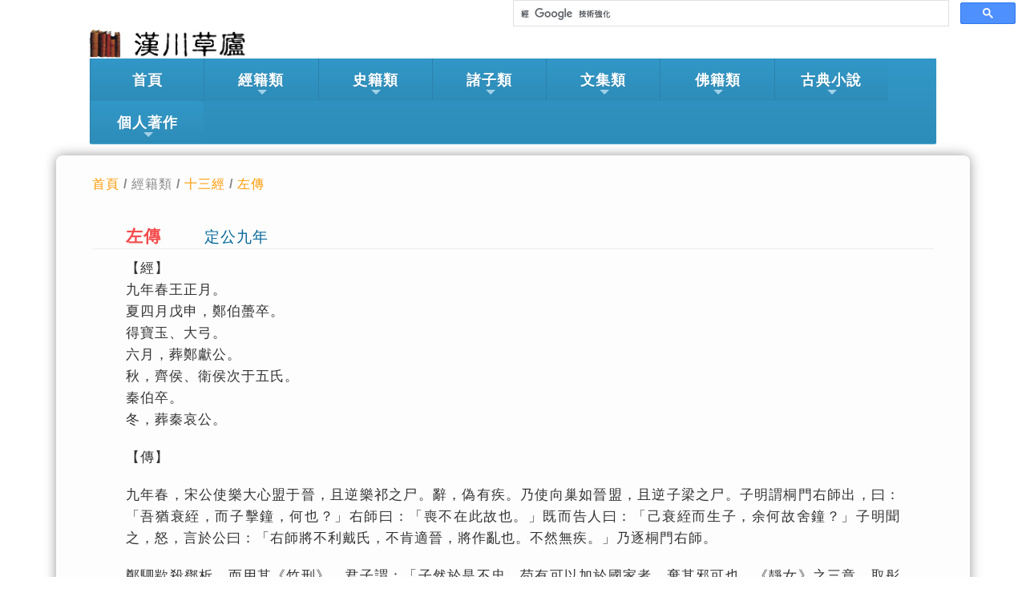

--- FILE ---
content_type: text/html
request_url: http://xn--5rtnx620bw5s.tw/b/b07/222.htm
body_size: 2828
content:
<!doctype html>
<!--[if lt IE 7]> <html class="ie6 oldie"> <![endif]-->
<!--[if IE 7]>    <html class="ie7 oldie"> <![endif]-->
<!--[if IE 8]>    <html class="ie8 oldie"> <![endif]-->
<!--[if gt IE 8]><!-->
<html lang="zh-tw">
<!--<![endif]-->
<head>
<meta charset="utf-8">
<meta name="viewport" content="width=device-width, initial-scale=1">
<title>十三經-左傳-定公九年 - 漢川草廬</title>
<link rel="stylesheet" type="text/css" href="../../Content/css/sm-blue.css">
<link rel="stylesheet" type="text/css" href="../../Content/css/sm-core-css.css">
<link rel="stylesheet" type="text/css" href="../../Content/css/boilerplate.css">
<link rel="stylesheet" type="text/css" href="../../Content/css/bootstrap.css">
<!-- HTML5 shim and Respond.js for IE8 support of HTML5 elements and media queries -->
<!-- WARNING: Respond.js doesn't work if you view the page via file:// -->
<!--[if lt IE 9]>
      <script src="https://oss.maxcdn.com/html5shiv/3.7.2/html5shiv.min.js"></script>
      <script src="https://oss.maxcdn.com/respond/1.4.2/respond.min.js"></script>
    <![endif]-->
   <script src="../../Content/js/menu02.js"></script> </head>
<body>
    <script type="text/javascript">
				 TopItems();
			</script>        
   
   <div id="L3_NAV">
<nav id="main-nav">
      <ul id="main-menu" class="sm sm-blue">
        <script type="text/javascript">
				 MenuItems();
			</script>
            </ul>        
     </nav>
 </div>
    <script src="../../Content/js/jquery.js"></script>
	<script src="../../Content/js/jquery.smartmenus.js"></script>
  <script type="text/javascript">
    	$(function() {
    		$('#main-menu').smartmenus({
    			subMenusSubOffsetX: 1,
    			subMenusSubOffsetY: -8
    		});
    	});
    </script>

  <div class="container"><div class="main">
<div class="Breadcrumbs">
  <a href="../../index.php">首頁</a>&nbsp;/&nbsp;經籍類&nbsp;/&nbsp;<a href="../b.htm">十三經</a>&nbsp;/&nbsp;<a href="b07.htm">左傳</a>  </div>  
<div class="story"><h5>左傳</h5>　　　<span class="style11">定公九年</span>
      <hr />
 
  <p>【經】<br />
    九年春王正月。<br />
    夏四月戊申，鄭伯蠆卒。<br />
    得寶玉、大弓。<br />
    六月，葬鄭獻公。<br />
    秋，齊侯、衛侯次于五氏。<br />
    秦伯卒。<br />
    冬，葬秦哀公。</p>
  <p>【傳】</p>
  <p>九年春，宋公使樂大心盟于晉，且逆樂祁之尸。辭，偽有疾。乃使向巢如晉盟，且逆子梁之尸。子明謂桐門右師出，曰：「吾猶衰絰，而子擊鐘，何也？」右師曰：「喪不在此故也。」既而告人曰：「己衰絰而生子，余何故舍鐘？」子明聞之，怒，言於公曰：「右師將不利戴氏，不肯適晉，將作亂也。不然無疾。」乃逐桐門右師。</p>
  <p>鄭駟歂殺鄧析，而用其《竹刑》。君子謂：「子然於是不忠。苟有可以加於國家者，棄其邪可也。《靜女》之三章，取彤管焉。《竿旄》『何以告之』，取其忠也。故用其道，不棄其人。詩云：『蔽芾甘棠，勿翦勿伐、召伯所茇。』思其人，猶愛其樹，況用其道而不恤其人乎？子然無以勸能矣。」</p>
  <p>夏，陽虎歸寶玉、大弓。書曰「得」，器用也。凡獲器用曰得，得用焉曰獲。</p>
  <p>六月，伐陽關。陽虎使焚萊門。師驚，犯之而出奔齊，請師以伐魯，曰：「三加，必取之。」齊侯將許之。鮑文子諫曰：「臣嘗為隸於施氏矣，魯未可取也。上下猶和，眾庶猶睦，能事大國，而無天菑，若之何取之？陽虎欲勤齊師也，齊師罷，大臣必多死亡，己於是乎奮其詐謀。夫陽虎有寵於季氏，而將殺季孫，以不利魯國，而求容焉。親富不親仁，君焉用之？君富於季氏，而大於魯國，茲陽虎所欲傾覆也。魯免其疾，而君又收之，無乃害乎！」</p>
  <p>齊侯執陽虎，將東之。陽虎願東，乃囚諸西鄙。盡借邑人之車，鍥其軸，麻約而歸之。載葱靈，寢於其中而逃。追而得之，囚於齊。又以葱靈逃，奔宋，遂奔晉，適趙氏。仲尼曰：「趙氏其世有亂乎！」</p>
  <p>秋，齊侯伐晉夷儀。敝無存之父將室之，辭，以與其弟，曰：「此役也，不死，反，必娶於高、國。」先登，求自門出，死於霤下。東郭書讓登，犁彌從之，曰：「子讓而左，我讓而右，使登者絕而後下。」書左，彌先下。書與王猛息。猛曰：「我先登。」書斂甲，曰：「曩者之難，今又難焉！」猛笑曰：「吾從子，如驂之有靳。」</p>
  <p>晉車千乘在中牟，衛侯將如五氏，卜過之，龜焦。衛侯曰：「可也。衛車當其半，寡人當其半，敵矣。」乃過中牟。中牟人欲伐之，衛褚師圃亡在中牟，曰：「衛雖小，其君在焉，未可勝也。齊師克城而驕，其帥又賤，遇，必敗之。不如從齊。」乃伐齊師，敗之。齊侯致禚、媚、杏於衛。</p>
  <p>齊侯賞犁彌，犁彌辭，曰：「有先登者，臣從之，晳幘而衣狸製。」公使視東郭書，曰：「乃夫子也，吾貺子。」公賞東郭書，辭，曰：「彼，賓旅也。」乃賞犁彌。</p>
  <p>齊師之在夷儀也，齊侯謂夷儀人曰：「得敝無存者，以五家免。」乃得其尸。公三襚之，與之犀軒與直蓋，而先歸之。坐引者，以師哭之，親推之三。</p>
  <hr />
  </div>
		 <div class="next1">
<a href="221.htm">上篇</a>&nbsp;/&nbsp;<a href="b07.htm">左傳目錄</a>&nbsp;/&nbsp;<a href="223.htm">下篇</a> /
</div></div>  
  </div>
  <script type="text/javascript">
				 Footer();
			</script>      
</body>
</html>



--- FILE ---
content_type: text/css
request_url: http://xn--5rtnx620bw5s.tw/Content/css/boilerplate.css
body_size: 5575
content:
@charset "utf-8";
/*
/* 
 * HTML5 ✰ 未定案模板
 *
 * 下列是眾多跨瀏覽器樣式研究的結果。 
 * 製作貢獻者謹列於行內，並誠摯感謝 Nicolas Gallagher、Jonathan Neal、
 * Kroc Camen，以及 H5BP 開發社群和小組。
 *
 * 此 CSS 的詳細資訊: h5bp.com/css
 * 
 * Dreamweaver 修改:
 * 1. 註解選取範圍標示
 * 2. 移除媒體查詢區段 (在個別檔案中新增我們的專屬區段)
 *
 * ==|== 標準化 ==========================================================
 */


/* =============================================================================
   HTML5 顯示定義
   ========================================================================== */

article, aside, details, figcaption, figure, footer, header, hgroup, nav, section { display: block; }
audio, canvas, video { display: inline-block; *display: inline; *zoom: 1; }
audio:not([controls]) { display: none; }
[hidden] { display: none; }

/* =============================================================================
   基底
   ========================================================================== */

/*
 * 1. 修正當內文字體大小設定為使用 em 單位時，IE6/7 中的文字異常調整大小的問題
 * 2. 強制在非 IE 中使用垂直捲軸
 * 3. 防止在裝置方向變更時調整 iOS 文字大小，而不需停用使用者縮放: h5bp.com/g
 */

html { font-size: 100%; overflow-y: scroll; -webkit-text-size-adjust: 100%; -ms-text-size-adjust: 100%; }

body { margin: 0; font-size: 100%; line-height: 1.231; }

body, button, input, select, textarea { 
font-family: "微軟正黑體","新細明體", "細明體","細明體-ExtB",Verdana, Arial, Helvetica, sans-serif;
	letter-spacing:1px;
	color:#222;
	font-size: 105%;
	line-height:170%;
}

/* 
 * 移除選取範圍標示中的文字陰影: h5bp.com/i
 * 這些選取範圍宣告必須有所區別
 * 另外: 暗粉紅！(或自訂背景顏色以符合您的設計)
 */

/* Dreamweaver: 如果您想要自訂選取範圍標示，請將這些取消註解
 *::-moz-selection { background: #fe57a1; color: #fff; text-shadow: none; }
 *::selection { background: #fe57a1; color: #fff; text-shadow: none; }
 */

/* =============================================================================
   連結
   ========================================================================== */

a { color: #ccc;
text-decoration: none; }
a:visited { color: #ccc; }
a:hover { color: #FF9900; }
a:focus { outline: thin dotted; }

/* 改善當停留並將焦點放在所有瀏覽器時的可讀性: h5bp.com/h */
a:hover, a:active { outline: 0; }
a img { border: 0px;}

/* =============================================================================
   印刷樣式
   ========================================================================== */

abbr[title] { border-bottom: 1px dotted; }

b, strong { font-weight: bold; }

blockquote { margin: 1em 40px; }

dfn { font-style: italic; }

hr { display: block; height: 1px; border: 0; border-top: 1px solid #ccc; margin: 0 1%; padding: 0; }

ins { background: #ff9; color: #000; text-decoration: none; }

mark { background: #ff0; color: #000; font-style: italic; font-weight: bold; }

/* 重新宣告固定寬度字體系列: h5bp.com/j */
pre, code, kbd, samp { font-family: monospace, monospace; _font-family: 'courier new', monospace; font-size: 1em; }

/* 改善所有瀏覽器中預先格式化之文字的可讀性 */
pre { white-space: pre; white-space: pre-wrap; word-wrap: break-word; }

q { quotes: none; }
q:before, q:after { content: ""; content: none; }

small { font-size: 85%; }

/* 放置下標字和上標字內容，而不影響行高: h5bp.com/k */
sub, sup { font-size: 75%; line-height: 0; position: relative; vertical-align: baseline; }
sup { top: -0.5em; }
sub { bottom: -0.25em; }


/* =============================================================================
   清單
   ========================================================================== */

ul, ol { margin: 1em 0; padding: 0 0 0 40px; }
dd { margin: 0 0 0 40px; }
nav ul, nav ol { list-style: none; list-style-image: none; margin: 0; padding: 0; }


/* =============================================================================
   內嵌內容
   ========================================================================== */

/*
 * 1. 改善在 IE7 中縮放時的影像品質: h5bp.com/d
 * 2. 移除影像容器上影像與邊框之間的間隙: h5bp.com/e 
 */

img { border: 0; -ms-interpolation-mode: bicubic; vertical-align: middle; }

/*
 * 修正 IE9 中未隱藏的溢位 
 */

svg:not(:root) { overflow: hidden; }


/* =============================================================================
   圖表
   ========================================================================== */

figure { margin: 0; }


/* =============================================================================
   表單
   ========================================================================== */

form { margin: 0; }
fieldset { border: 0; margin: 0; padding: 0; }

/* 表示「label」會將焦點移至相關聯的表單元素 */
label { cursor: pointer; }

/* 
 * 1. 修正 IE6/7/8/9 中非繼承的顏色 
 * 2. 修正 IE6/7 中顯示異常的對齊 
 */

legend { border: 0; *margin-left: -7px; padding: 0; }

/*
 * 1. 修正所有瀏覽器中非繼承的字體大小
 * 2. 移除 FF3/4 S5 Chrome 中的邊界
 * 3. 在所有瀏覽器中定義一致的垂直對齊顯示
 */

button, input, select, textarea { font-size: 100%; margin: 0; vertical-align: baseline; *vertical-align: middle; }

/*
 * 1. 將行高定義為一般，以符合 FF3/4 (使用 UA 樣式表中的 !important 來設定)
 * 2. 修正 IE6/7 中顯示異常的內部間距
 */

button, input { line-height: normal; *overflow: visible; }

/*
 * 在「table」中重新加入內部間距，以避免 IE6/7 中的重疊和空白問題
 */

table button, table input { *overflow: auto; }

/*
 * 1. 顯示手掌游標，表示可點選的表單元素
 * 2. 允許 iOS 中可點選之表單元素的樣式
 */

button, input[type="button"], input[type="reset"], input[type="submit"] { cursor: pointer; -webkit-appearance: button; }

/*
 * 一致的方塊大小和外觀
 */

input[type="checkbox"], input[type="radio"] { box-sizing: border-box; }
input[type="search"] { -webkit-appearance: textfield; -moz-box-sizing: content-box; -webkit-box-sizing: content-box; box-sizing: content-box; }
input[type="search"]::-webkit-search-decoration { -webkit-appearance: none; }

/* 
 * 移除 FF3/4 中的內部內距和邊框: h5bp.com/l 
 */

button::-moz-focus-inner, input::-moz-focus-inner { border: 0; padding: 0; }

/* 
 * 1. 移除 IE6/7/8/9 中的預設垂直捲軸 
 * 2. 僅允許垂直調整大小
 */

textarea { overflow: auto; vertical-align: top; resize: vertical; }

/* 表單有效性的色彩 */
input:valid, textarea:valid {  }
input:invalid, textarea:invalid { background-color: #f0dddd; }


/* =============================================================================
   表格 
   ========================================================================== */

table { border-collapse: collapse; border-spacing: 0; }
td { vertical-align: top; }

.tableaa,.tableb ,.tablebb{
	margin:10px 4% 20px 4%;
	width:92%;
	font-size:95%;
	table-layout:fixed;
	line-height:100%;
	letter-spacing:0;
	}
	
.tableaa td,.tableb td {
	padding:10px;	
	border:1px solid #b9ccf9;
	vertical-align:middle;
	}
	
.tablebb td {
	padding:8px 5px;	
	border:1px solid #b9ccf9;
	letter-spacing:1px;	
	line-height:140%;
	font-size:90%;	
	}	
	
.tableb{table-layout:fixed}	
.tableaa td a,.tableb td a,.tablebb td a
 {
	font-weight:550;
	}	
	.wTable{
	font-size:90%;
	color:#666;
	font-family: "微軟正黑體","新細明體", "細明體","細明體-ExtB",Verdana, Arial, Helvetica, sans-serif;
	margin-bottom:10px;
	width:100%;
	margin:10px auto;}

.wTable table{
	display:block;
	margin:0 auto;
	table-layout:auto;
	}
.wTable td{padding:3px 3px 3px 10px;font-size:95%;border:#dae9fe 1px solid;vertical-align:top;word-break:break-all;}
.wTable td p{margin:0;padding:0;}

/* ==|== 主要樣式 =====================================================
   作者: 
   ========================================================================== */
   
  #L2_LOGO{
	   padding-top:8px;
	   font-size:95%;
	   	letter-spacing:2px;  
	  }
  
   .headerStyle{
	color:#C0BAB6;
	margin:0;
	padding:0 0 2em 10%;
	background: rgb(63,76,107); /* Old browsers */
background: -moz-linear-gradient(left, rgba(63,76,107,1) 0%, rgba(96,117,163,1) 100%); /* FF3.6-15 */
background: -webkit-linear-gradient(left, rgba(63,76,107,1) 0%,rgba(96,117,163,1) 100%); /* Chrome10-25,Safari5.1-6 */
background: linear-gradient(to right, rgba(63,76,107,1) 0%,rgba(96,117,163,1) 100%); /* W3C, IE10+, FF16+, Chrome26+, Opera12+, Safari7+ */
filter: progid:DXImageTransform.Microsoft.gradient( startColorstr='#3f4c6b', endColorstr='#6075a3',GradientType=1 ); /* IE6-9 */
	
	}
    
h1{
	font-size:2.6em;
	letter-spacing:3px;
	margin:30px 0 0 0;
	padding:0;		
	}
	
 h2{
	font-size: 115%;
	color: #3E5982;
	margin-top:30px;
	margin-bottom: 15px;
	padding-left: 4%;
}

h3{
	font-size:120%;
	color:#3853cf;
	padding-left:4%;
} 

	
h5 { font-size:125%;
	margin:0;
	padding-left:4%;
	color: rgba(240,0,0,0.7);
	display: inline;
}

h6 { font-size:105%;
 	margin:30px 4% 0 4%;
	padding:0;
	color: #3853CF;
}

	
	.navStyle{
	background: #45557A;
		}	
	
	.navStyle ul{
		margin:0 10%;
		padding:0;
		}
		
	.secStyle{
	margin:30px 0;
	padding:20px 0;
	}
	
	.secStyle img{
	width:50px;
	margin-right:20px;}
	
	.footerStyle{
		margin:5px 0;
		padding:30px 0 50px 0;
		background-color: #ebf5fa;
	}
	
	.footerStyle a:visited{color: #337ab7;}
	
	.footStyle{
		background-color: #eee;
		padding:10px 0;
	margin:10%  0 0 0;
	width:100%;
		} 

	.T1{
		font-size:1.05em;
		color:#666;
		font-weight:600;		
		letter-spacing:2px;
		line-height:160%;
		margin:0 0 10px 30px;
		text-align:left;
		}
		.T2{
		font-size:95%;
		color:#666;
				letter-spacing:2px;
		line-height:160%;
		margin:0;
		text-align:left;
		}	
		
/*****MAIN STYLE *********/

.main {
  -webkit-box-sizing: border-box;
  -moz-box-sizing: border-box;
  box-sizing: border-box;
  -webkit-overflow-scrolling: touch;
  padding: 1.5em 3% 2.5em 3%;
  border-top-left-radius: 0.5em;
  border-top-right-radius: 0.5em;
  box-shadow: 0 0 15px rgba(0,0,0, .4);
  bottom: 0;
  float: left;
  width: 100%;
  margin:15px 0;   
  background:#fdfdfd;
  font-size:115%;  
 }
 
 .main hr{
	 margin:0;
 }
 
 .main a{
	 color: #7474DF;
	 font-weight:550;
 }
 
  .main a:hover{
	color: #FF9900;
}
 
.Breadcrumbs{
	font-family: "微軟正黑體",Verdana, Arial, Helvetica, sans-serif;
	color:#888; margin-left:1%;
	margin-bottom:2.5em;
	font-weight:550;
}

.Breadcrumbs a{
	color: #FF9900;
	font-weight:550;
}

.Breadcrumbs a:hover{
	color: #666;
}

/*************story **********/

.story{
	margin:0;
	padding:0;
	text-align:justify;
	word-wrap:break-word;
	word-break:break-all;
	font-family: "微軟正黑體","新細明體", "細明體","細明體-ExtB",Verdana, Arial, Helvetica, sans-serif;
	letter-spacing:1px;
	font-size:105%;
	margin:0px 1%;
	line-height:160%;	
	}
	
.story p{
	padding:10px 4% 0px 4%;
	}

.story blockquote{
	margin:0;
padding:0 2% 10px 1%;
text-indent: 4%;}

.story ul {margin:20px 4% 0 6%;}
.story ul li,ul li p{margin:10px 0px 20px -4%;}

.b1Img{
	margin:20px 0 0 4%;
	line-height:100%;	
}

.story img{
	border:0;
	vertical-align:middle; 
	width: auto;
    height : auto;
    max-height:80%;
    max-width: 80% ;
	}

/*************feature{ **********/

.feature{
	margin:0;
	padding:0;
	text-align:justify;
	word-wrap:break-word;
	word-break:break-all;
	font-size:110%;
	letter-spacing:1px;
		line-height:160%;	
	font-family: "微軟正黑體","新細明體", "細明體","細明體-ExtB",Verdana, Arial, Helvetica, sans-serif;
	}
.feature p{padding:10px 4% 0px 4%;}
.feature blockquote{
	margin:0;
	padding:0 0.4%;
	text-indent: 4%;}
.feature img{
	border:0;
	vertical-align:middle; 
	width: auto;
    height : auto;
    max-height:80%;
    max-width: 80% ;
	}
	
.feature table{
	margin:10px 4%;
	width:92%;
	font-size:95%;
	}


/************************************/
.inde{
	text-indent:-2.15em;
	margin-left:2.15em;
	}
	
.style2{
	font-size:115%;
	color: rgba(240,0,0,0.7);
	padding:0 0 0 4%;
	font-weight:550;
	}	
.style3{color:#444;font-size:85%;}
.style4{color: #247EA6;font-weight:550;}
.style6{margin-top:10px;font-size:105%;color: #3C5084;font-weight:550;}
.style7{font-size:85%;color:#069;}

.style7 td{
	text-align:left;
	letter-spacing:0;
	}

.style8{color:#777;font-size:95%;}
.style9{font-weight:600;
color:#069;
letter-spacing:2px;
font-size:110%;
margin-left:0;}

.style10{font-size:90%;color:#666;}
.style10 p{margin:0;padding:5px;}
.style10 img{border:0;vertical-align:middle;}

.style10 table{
	margin:0 4%;
	width:92%;
	letter-spacing:0;
	text-align:left;
	}
	
.style10 td{
	padding:5px;
	font-size:85%;
	border:#b9ccf9 1px solid;
	letter-spacing:0;
	}

.style10 ul{margin:0;padding:0 3px 0 15px;}
.style10 li{margin:0;padding:5px 0 5px 0;}

.style11{
	color:#069;
font-size:110%;
margin-top:10px;
font-weight:550;
}
.style12{font-size:85%;color:#069;}
.style13{color:#069;}
.style15{color:#375971;
margin-top:10px;}

.style16{color: #375971;
font-size:105%;
margin:10px 0 0  4%;
font-weight:550;
}
.style17{
	color:#666;
	font-size:80%;
	display:inline;
	float:right;
	margin-right:4%;
	}

.style18{
	color:#aaa;
	font-size:80%;
	display:inline;
	float:right;
	margin-right:2%;
	}

.next1{
	text-align:right;
	margin:0 5% 30px 0;
	padding:0px;
	color:#666;	
	font-size:105%;
	font-family: "微軟正黑體","新細明體", "細明體","細明體-ExtB",Verdana, Arial, Helvetica, sans-serif;
}

img.center{
	display: block;
    margin-left: auto;
    margin-right: auto }


/************** .poem styles *****************/

.poem{
	padding: 0;
	font-family: "微軟正黑體", Verdana,Arial,sans-serif;
	font-size: 110%;
	line-height: 170%;
}

.poem p{
padding:10px 4% 0px 4%;
margin:0}

.poem img{
	border: 0px;
	vertical-align: middle;
}

/* ==|== 非語意的 helper 類別 ========================================
   在進入此區段之前，請先定義您的樣式。
   ========================================================================== */

/* 用於影像取代 */
.ir { display: block; border: 0; text-indent: -999em; overflow: hidden; background-color: transparent; background-repeat: no-repeat; text-align: left; direction: ltr; }
.ir br { display: none; }

/* 同時在螢幕讀取器和瀏覽器中隱藏: h5bp.com/u */
.hidden { display: none !important; visibility: hidden; }

/* 僅垂直隱藏，但在螢幕讀取器中提供使用: h5bp.com/v */
.visuallyhidden { border: 0; clip: rect(0 0 0 0); height: 1px; margin: -1px; overflow: hidden; padding: 0; position: absolute; width: 1px; }

/* 擴充 .visuallyhidden 類別，以允許元素可在透過鍵盤瀏覽時取得焦點: h5bp.com/p */
.visuallyhidden.focusable:active, .visuallyhidden.focusable:focus { clip: auto; height: auto; margin: 0; overflow: visible; position: static; width: auto; }

/* 垂直隱藏且在螢幕讀取器中隱藏，但保留版面 */
.invisible { visibility: hidden; }

/* 包含浮動: h5bp.com/q */ 
.clearfix:before, .clearfix:after { content: ""; display: table; }
.clearfix:after { clear: both; }
.clearfix { zoom: 1; }


/* ==|== 列印樣式 =======================================================
   列印樣式。
   已內嵌，以避免必要的 HTTP 連線: h5bp.com/r
   ========================================================================== */
 
 @media print {
  * { background: transparent !important; color: black !important; text-shadow: none !important; filter:none !important; -ms-filter: none !important; } /* 黑色的列印速度更快: h5bp.com/s */
  a, a:visited { text-decoration: underline; }
  a[href]:after { content: " (" attr(href) ")"; }
  abbr[title]:after { content: " (" attr(title) ")"; }
  .ir a:after, a[href^="javascript:"]:after, a[href^="#"]:after { content: ""; }  /* 不要顯示影像的連結或 javascript/內部連結 */
  pre, blockquote { border: 1px solid #999; page-break-inside: avoid; }
  thead { display: table-header-group; } /* h5bp.com/t */
  tr, img { page-break-inside: avoid; }
  img { max-width: 100% !important; }
  @page { margin: 0.5cm; }
  p, h2, h3 { orphans: 3; widows: 3; }
  h2, h3 { page-break-after: avoid; }
}


--- FILE ---
content_type: text/javascript
request_url: http://xn--5rtnx620bw5s.tw/Content/js/menu02.js
body_size: 2544
content:
function TopItems(){
document.open();
document.write('<div class="SearchStyle">');
document.write('<script async src="https://cse.google.com/cse.js?cx=014579902233421906598:4t_wo-f7bgq"></script>');
document.write('<div class="gcse-searchbox-only"></div>');
document.write('</div>');
document.write('<div id="LOGO"><a href="http://www.xn--5rtnx620bw5s.tw/"><img src="../../Content/image/logo02.png" alt="漢川草廬"></a></div>');
};

function MenuItems(){
document.open(); 
document.write('<li><a href="../../index.php">首頁</a></li>');
document.write('<li><a href="#">經籍類</a>');
	document.write('<ul>');
		document.write('<li><a href="../../b/b.htm">十三經</a>');
			document.write('<ul>');
				document.write('<li><a href="../../b/b01/b01.htm">易經</a></li>');
      			document.write('<li><a href="../../b/b02/b02.htm">尚書</a></li>');
      			document.write('<li><a href="../../b/b03/b03.htm">詩經</a></li>');
      			document.write('<li><a href="../../b/b04/b04.htm">周禮</a></li>');
      			document.write('<li><a href="../../b/b05/b05.htm">儀禮</a></li>');
      			document.write('<li><a href="../../b/b06/b06.htm">禮記</a></li>');
      			document.write('<li><a href="../../b/b07/b07.htm">左傳</a></li>');
      			document.write('<li><a href="../../b/b08/b08.htm">公羊傳</a></li>');
      			document.write('<li><a href="../../b/b09/b09.htm">穀梁傳</a></li>');
      			document.write('<li><a href="../../b/b10/b10.htm">論語</a></li>');
      			document.write('<li><a href="../../b/b11.htm">孝經</a></li>');
      			document.write('<li><a href="../../b/b12/b12.htm">爾雅</a></li>');
      			document.write('<li><a href="../../b/b13/b13.htm">孟子</a></li>');
	 		document.write('</ul>');
  		document.write('</li>');
 	document.write('</ul>');
document.write('</li>');
	
document.write('<li><a href="#">史籍類</a>');
	document.write('<ul>');  		
		document.write('<li><a href="../../a/a.htm">二十四史</a>');
			document.write('<ul>');
				document.write('<li><a href="../../a/a01/a01.htm">史記</a></li>');
      			document.write('<li><a href="../../a/a02/a02.htm">漢書</a></li>');
      			document.write('<li><a href="../../a/a03/a03.htm">後漢書</a></li>');
      			document.write('<li><a href="../../a/a04/a04.htm">三國志</a></li>');
      			document.write('<li><a href="../../a/a05/a05.htm">晉書</a></li>');
      			document.write('<li><a href="../../a/a06/a06.htm">宋書</a></li>');
      			document.write('<li><a href="../../a/a07/a07.htm">南齊書</a></li>');
      			document.write('<li><a href="../../a/a08/a08.htm">梁書</a></li>');
      			document.write('<li><a href="../../a/a09/a09.htm">陳書</a></li>');
      			document.write('<li><a href="../../a/a10/a10.htm">魏書</a></li>');
      			document.write('<li><a href="../../a/a11/a11.htm">北齊書</a></li>');
      			document.write('<li><a href="../../a/a12/a12.htm">周書</a></li>');
      			document.write('<li><a href="../../a/a13/a13.html">隋書</a></li>');
      			document.write('<li><a href="../../a/a14/a14.html">南史</a></li>');
      			document.write('<li><a href="../../a/a15/a15.htm">北史</a></li>');
      			document.write('<li><a href="../../a/a16/a16.html">舊唐書</a></li>');
      			document.write('<li><a href="../../a/a17/a17.htm">新唐書</a></li>');
      			document.write('<li><a href="../../a/a18/a18.htm">舊五代史</a></li>');
      			document.write('<li><a href="../../a/a19/a19.html">新五代史</a></li>');
      			document.write('<li><a href="../../a/a20/a20.html">宋史</a></li>');
      			document.write('<li><a href="../../a/a21/a21.html">遼史</a></li>');
      			document.write('<li><a href="../../a/a22/a22.html">金史</a></li>');
      			document.write('<li><a href="../../a/a23/a23.html">元史</a></li>');
      			document.write('<li><a href="../../a/a24/a24.htm">明史</a></li>');
			document.write('</ul>');
		document.write('</li>');
  
		document.write('<li><a href="../../a2/a2.htm">編年史</a>');
			document.write('<ul>');
            	document.write('<li><a href="../../a2/a205/a205.html">竹書紀年</a></li>');
      			document.write('<li><a href="../../c/c.htm">資治通鑑</a></li>');
       		document.write('</ul>');
		document.write('</li>');
 
		document.write('<li><a href="../../a2/a3.htm">別史</a>');
			document.write('<ul>');
            	document.write('<li><a href="../../a2/a201/guoyu.htm">國語</a></li>');
          		document.write('<li><a href="../../a2/a202/zhanguoce.htm">戰國策</a></li>');
          		document.write('<li><a href="../../a/a25/000.htm">清史稿</a></li>');
			document.write('</ul>');
		document.write('</li>'); 
	
	document.write('</ul>');
document.write('</li>');
	
document.write('<li><a href="#">諸子類</a>');
	document.write('<ul>');
		document.write('<li><a href="../../h/h01/h01.htm">老子</a></li>');
		document.write('<li><a href="../../d/d.htm">莊子</a></li>');
		document.write('<li><a href="../../h/h02/h02.html">荀子</a></li>');
		document.write('<li><a href="../../h/h03/h03.htm">墨子</a></li>');
		document.write('<li><a href="../../h/h04/h04.html">孫子</a></li>');
		document.write('</ul>');
document.write('</li>');
	
document.write('<li><a href="#">文集類</a>');
	document.write('<ul>');
  		document.write('<li><a href="../../i/i01/i01.htm">楚辭</a></li>');
  		
		document.write('<li><a href="../../i/i1.htm">別集類</a>');
   			document.write('<ul>');
				document.write('<li><a href="../../i/i06/i06.htm">曹子建集</a></li>');
         		document.write('<li><a href="../../i/i05/i05.htm">陶淵明集</a></li>');
         		document.write('<li><a href="../../i/i02/i02.htm">世說新語</a></li>');
          		document.write('<li><a href="../../i/i03/i03.htm">山海經</a></li>');
          		document.write('<li><a href="../../i/i04/sushi.htm">蘇東坡全集</a>');				
					document.write('<ul>');
	      				document.write('<li><a href="../../i/i04/i0401.htm">東坡前集</a></li>');
	      				document.write('<li><a href="../../i/i04/i0402.htm">東坡後集</a></li>');
  	      				document.write('<li><a href="../../i/i04/i0403.htm">東坡續集</a></li>');
   	      				document.write('<li><a href="../../i/i04/i0404.htm">奏議集</a></li>');
		  				document.write('<li><a href="../../i/i04/i0405.htm">外制集</a></li>');
		  				document.write('<li><a href="../../i/i04/i0406.htm">內制集</a></li>');
		  				document.write('<li><a href="../../i/i04/i0407.htm">應詔集</a></li>');
		  				document.write('<li><a href="../../i/i04/i0408.htm">東坡樂府</a></li>');
					document.write('</ul>');
				document.write('</li>');
    			document.write('<li><a href="../../i/i08/i08.html">文心雕龍</a></li>');          
			document.write('</ul>');
		document.write('</li>');

		document.write('<li><a href="../../i/i2.htm">總集類</a>');
			document.write('<ul>');
  				document.write('<li><a href="../../f/f.htm">古文觀止</a></li>');  
				document.write('<li><a href="../../i/i07/i07.html">昭明文選</a></li>');       
			document.write('</ul>');
		document.write('</li>');

	document.write('</ul>');
document.write('</li>');

document.write('<li><a href="#">佛籍類</a>');
document.write('<ul>');
document.write('<li><a href="../../j/j01.htm">金剛經</a></li>');
document.write('<li><a href="../../j/j04/j04.html">六祖壇經</a></li>');
document.write('</ul>');
document.write('</li>');

document.write('<li><a href="../../e/e.htm">古典小說</a>');
	document.write('<ul>');
		document.write('<li><a href="../../e/e1/e01.htm">紅樓夢</a></li>');
		document.write('<li><a href="../../e/e2/e02.htm">水滸傳</a></li>');
		document.write('<li><a href="../../e/e3/e03.htm">西遊記</a></li>');
		document.write('<li><a href="../../e/e5/e05.htm">三國演義</a></li>');
		document.write('<li><a href="../../e/e6/e06.htm">聊齋志異</a></li>');
		document.write('<li><a href="../../e/e7/e07.htm">儒林外史</a></li>');
	document.write('</ul>');
document.write('</li>');
document.write('<li><a href="../../m/m.html">個人著作</a>\
             <ul><li><a href="../../m/Prose/Prose.html">愚魯隨筆</a></li>\
		<li><a href="../../m/poem/poem.html">愚魯詩詞選</a></li>\
        <li><a href="#">愚魯亂彈電腦</a></li>\
      </ul>\
</li>'); 
//document.write('<li><a href="http://www.gbook.sidneyluo.net/"  \" target=\"_blank\"><span style="color: //#FFAA00;font-weight:500;">我要留言</span></a></li>');
document.close(); 
}; 

function Footer(){
document.open(); 	
document.write('<footer class="footerStyle">\
  <!-- Section: Links  -->\
  <section>\
    <div class="container text-center text-md-start mt-5">\
         <div class="row mt-3">\
              <div class="col-md-3 col-lg-4 col-xl-3 mx-auto mb-4">\
            <h4 class="text-uppercase fw-bold mb-4">\
            <i class="fas fa-gem me-3"></i>漢川草廬</h4>\
           <p class="T1">\
           一個土生土長於臺灣的文史哲愛好者，<br />所建立的個人網站。<br />\
           草廬雖簡陋，然審容膝，可易安，<br />\
           或可停雲詩就，想想此時風味。</p>\
         <hr style=" margin:0;height:1px;border-width:0;color:gray;background-color:#ddd">\
        </div>\
              <div class="col-md-2 col-lg-2 col-xl-2 mx-auto mb-4">\
                   <h4 class="text-uppercase fw-bold mb-4">快速連結</h4>\
          <p class="T1">\
		  <a href="../../d/d.htm">莊子</a><br />\
            <a href="../../b/b.htm">十三經</a><br />\
    <a href="../../a/a.htm">二十四史</a><br />\
	<a href="../../c/c.htm">資治通鑑</a><br />\
	    <a href="../../i/i04/sushi.htm">蘇東坡全集</a></p>\
           <hr style=" margin:0;height:1px;border-width:0;color:gray;background-color:#ddd">\
        </div>\
        <div class="col-md-3 col-lg-2 col-xl-2 mx-auto mb-4">\
		<h4 class="text-uppercase fw-bold mb-4">關於本網</h4>\
          <p class="T1">\
		    <a href="../../page/about.html">關於漢川草廬及著作權聲明</a><br />\
    <a href="../../page/reference.html">參考資料</a><br />\
     <a href="../../page/sitemap.html">網站導覽</a><br />\
    <a href="../../page/PrivacyPolicy.html">隱私權政策</a><br /></p>\
           <hr style=" margin:0;height:1px;border-width:0;color:gray;background-color:#ddd">\
        </div>\
              <div class="col-md-4 col-lg-3 col-xl-3 mx-auto mb-md-0 mb-4">\
          <h4 class="text-uppercase fw-bold mb-4">其他</h4>\
		  <p class="T1">\
		   <a href="../../m/m.html">個人著作</a><br />\
		  <a href="../../page/newPage.php">最新內容</a><br />\
		   <a href="../../page/newTrans.php">古文翻譯區</a><br />\
		  <a href="http://www.gbook.sidneyluo.net/"  target="_blank">留言板</a></p>\
          <hr style="margin:0;height:1px;border-width:0;color:gray;background-color:#ddd">\
          </div>\
           </div>\
        </div>\
  </section>\
    </footer>\
  <div style=" text-align: center; font-size:95%; ">\
    Copyright © 2007-2025 漢川草廬　<a href="mailto:sidney@sidneyluo.net">sidney@sidneyluo.net</a></div>');
document.close(); 
};
//end